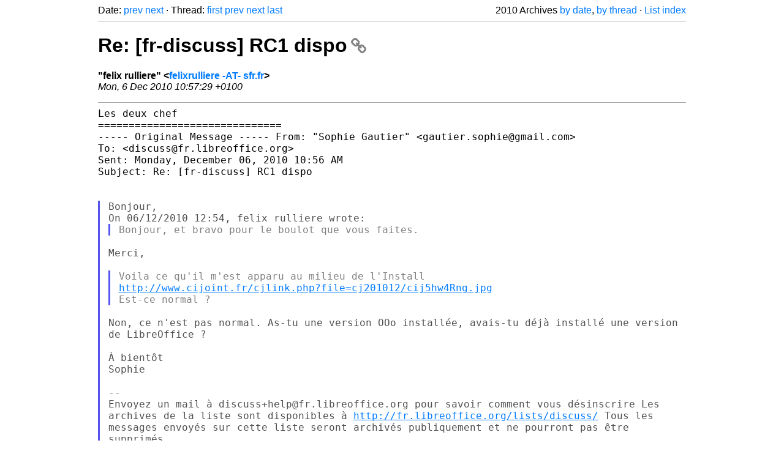

--- FILE ---
content_type: text/html
request_url: https://listarchives.libreoffice.org/fr/discuss/2010/msg00609.html
body_size: 2385
content:
<!-- MHonArc v2.6.19+ -->
<!--X-Head-End-->
<!DOCTYPE html>
<html lang="en">
<head>
 <meta charset="UTF-8">
 <meta name="viewport" content="width=device-width, initial-scale=1.0">
 <title>Re: [fr-discuss] RC1 dispo &ndash; The Document Foundation Mailing List Archives</title>
 <link href="/mhonarc.css" rel="stylesheet">
 <link href="/css/font-awesome.min.css" rel="stylesheet">
 <link href="https://listarchives.tdf.io/i/0Y66QngA1LzfW6e2duGw15ye" rel="bookmark"/>
</head>
<body>
 <div class="container">
<!--X-Body-Begin-->
<!--X-User-Header-->
<!--X-User-Header-End-->
<!--X-TopPNI-->
 <div class="topnav">
  Date: <a class="button" href="msg00608.html" title="Subject: Re: [fr-discuss] RC1 dispo&#10;From: Sophie Gautier&#10;Date: Mon, 06 Dec 2010 12:56:35 +0300">prev</a> <a class="button" href="msg00610.html" title="Subject: Re: [fr-discuss] RC1 dispo&#10;From: Sophie Gautier&#10;Date: Mon, 06 Dec 2010 12:59:23 +0300">next</a> &middot;
  Thread: <a class="button" href="msg00601.html" title="Subject: [fr-discuss] RC1 dispo&#10;From: Sophie Gautier&#10;Date: Mon, 06 Dec 2010 10:03:04 +0300">first</a> <a class="button" href="msg00608.html" title="Subject: Re: [fr-discuss] RC1 dispo&#10;From: Sophie Gautier&#10;Date: Mon, 06 Dec 2010 12:56:35 +0300">prev</a> <a class="button" href="msg00610.html" title="Subject: Re: [fr-discuss] RC1 dispo&#10;From: Sophie Gautier&#10;Date: Mon, 06 Dec 2010 12:59:23 +0300">next</a> <a class="button" href="msg00639.html" title="Subject: Re: [fr-discuss] Re: RC1 dispo&#10;From: Didier&#10;Date: Tue, 07 Dec 2010 09:41:15 +0100">last</a>
  <div class="topnav-right">
   2010 Archives <a href="mail2.html#00609">by date</a>,
   <a href="thrd2.html#00609">by thread</a> &middot;
   <a href="./..">List index</a>
  </div>
 </div>
 <hr>

<!--X-TopPNI-End-->
<!--X-MsgBody-->
<!--X-Subject-Header-Begin-->
 <h1><a href="https://listarchives.tdf.io/i/0Y66QngA1LzfW6e2duGw15ye" title="Permalink: Re: [fr-discuss] RC1 dispo" rel="bookmark" class="permalink">Re: [fr-discuss] RC1 dispo<i class="fa fa-link"></i></a></h1>
<!--X-Subject-Header-End-->
<!--X-Head-of-Message-->
<ul class="msgfields">
<li><!--From--> <b>&quot;felix rulliere&quot; &lt;<a href="mailto:noreply@example.net?Subject=Re:%20%5Bfr-discuss%5D%20RC1%20dispo&In-Reply-To=1FD74F4D0EDC435BAD5B184BB90482EA%40PCdeFELIX">felixrulliere -AT- sfr.fr</a>&gt;</b></li>
<li><!--Date--> <i>Mon, 6 Dec 2010 10:57:29 +0100</i></li>
</ul>
<!--X-Head-of-Message-End-->
<!--X-Head-Body-Sep-Begin-->
<hr>
<!--X-Head-Body-Sep-End-->
<!--X-Body-of-Message-->
<pre style="margin: 0em;">
﻿Les deux chef
==============================
</pre><tt>----- Original Message ----- 
</tt><tt>From: &quot;Sophie Gautier&quot; &lt;gautier.sophie@gmail.com&gt;
</tt><pre style="margin: 0em;">
To: &lt;discuss@fr.libreoffice.org&gt;
Sent: Monday, December 06, 2010 10:56 AM
Subject: Re: [fr-discuss] RC1 dispo


</pre><blockquote class="mhquote"><pre style="margin: 0em;">
Bonjour,
On 06/12/2010 12:54, felix rulliere wrote:
</pre><blockquote class="mhquote"><pre style="margin: 0em;">
Bonjour, et bravo pour le boulot que vous faites.
</pre></blockquote><pre style="margin: 0em;">

Merci,

</pre><blockquote class="mhquote"><pre style="margin: 0em;">
Voila ce qu'il m'est apparu au milieu de l'Install
<a  rel="nofollow" href="http://www.cijoint.fr/cjlink.php?file=cj201012/cij5hw4Rng.jpg">http://www.cijoint.fr/cjlink.php?file=cj201012/cij5hw4Rng.jpg</a>
Est-ce normal ?
</pre></blockquote><pre style="margin: 0em;">

</pre><tt>Non, ce n'est pas normal. As-tu une version OOo installée, avais-tu déjà 
</tt><tt>installé une version de LibreOffice ?
</tt><pre style="margin: 0em;">

À bientôt
Sophie

--
</pre><tt>Envoyez un mail à discuss+help@fr.libreoffice.org pour savoir comment vous 
</tt><tt>désinscrire
</tt><tt>Les archives de la liste sont disponibles à 
</tt><tt><a  rel="nofollow" href="http://fr.libreoffice.org/lists/discuss/">http://fr.libreoffice.org/lists/discuss/</a>
</tt><tt>Tous les messages envoyés sur cette liste seront archivés publiquement et 
</tt><tt>ne pourront pas être supprimés
</tt><pre style="margin: 0em;">

</pre></blockquote><pre style="margin: 0em;">



--
Envoyez un mail à discuss+help@fr.libreoffice.org pour savoir comment vous désinscrire
Les archives de la liste sont disponibles à <a  rel="nofollow" href="http://fr.libreoffice.org/lists/discuss/">http://fr.libreoffice.org/lists/discuss/</a>
Tous les messages envoyés sur cette liste seront archivés publiquement et ne pourront pas être 
supprimés
</pre>
<!--X-Body-of-Message-End-->
<!--X-MsgBody-End-->
<!--X-Follow-Ups-->
<hr>
<h3 class="tslice">Context</h3>
<ul class="tslice">
  <li><a id="00601" href="msg00601.html" title="Subject: [fr-discuss] RC1 dispo&#10;From: Sophie Gautier&#10;Date: Mon, 06 Dec 2010 10:03:04 +0300">[fr-discuss] RC1 dispo</a> &middot; <em>Sophie Gautier</em>
<ul>
  <li><a id="00607" href="msg00607.html" title="Subject: Re: [fr-discuss] RC1 dispo&#10;From: felix rulliere&#10;Date: Mon, 6 Dec 2010 10:54:13 +0100">Re: [fr-discuss] RC1 dispo</a> &middot; <em>felix rulliere</em>
<ul>
  <li><a id="00608" href="msg00608.html" title="Subject: Re: [fr-discuss] RC1 dispo&#10;From: Sophie Gautier&#10;Date: Mon, 06 Dec 2010 12:56:35 +0300">Re: [fr-discuss] RC1 dispo</a> &middot; <em>Sophie Gautier</em>
<ul>
<li><strong>Re: [fr-discuss] RC1 dispo</strong> &middot; <em>felix rulliere</em>
<ul>
  <li><a id="00610" href="msg00610.html" title="Subject: Re: [fr-discuss] RC1 dispo&#10;From: Sophie Gautier&#10;Date: Mon, 06 Dec 2010 12:59:23 +0300">Re: [fr-discuss] RC1 dispo</a> &middot; <em>Sophie Gautier</em>
<ul>
  <li><a id="00616" href="msg00616.html" title="Subject: Re: [fr-discuss] RC1 dispo&#10;From: Marc Romano&#10;Date: Mon, 06 Dec 2010 16:12:05 +0100">Re: [fr-discuss] RC1 dispo</a> &middot; <em>Marc Romano</em>
<ul>
  <li><a id="00622" href="msg00622.html" title="Subject: Re: [fr-discuss] RC1 dispo&#10;From: Pascal Ghielens&#10;Date: Mon, 6 Dec 2010 16:52:45 +0100">Re: [fr-discuss] RC1 dispo</a> &middot; <em>Pascal Ghielens</em>
</li>
</ul>
</li>
  <li><a id="00619" href="msg00619.html" title="Subject: Re: [fr-discuss] RC1 dispo&#10;From: felix rulliere&#10;Date: Mon, 6 Dec 2010 16:40:39 +0100">Re: [fr-discuss] RC1 dispo</a> &middot; <em>felix rulliere</em>
<ul>
  <li><a id="00620" href="msg00620.html" title="Subject: Re: [fr-discuss] RC1 dispo&#10;From: Danilo Uccelli&#10;Date: Mon, 6 Dec 2010 16:44:10 +0100">Re: [fr-discuss] RC1 dispo</a> &middot; <em>Danilo Uccelli</em>
<ul>
  <li><a id="00621" href="msg00621.html" title="Subject: Re: [fr-discuss] RC1 dispo&#10;From: Danilo Uccelli&#10;Date: Mon, 6 Dec 2010 16:45:55 +0100">Re: [fr-discuss] RC1 dispo</a> &middot; <em>Danilo Uccelli</em>
  <li><a id="00623" href="msg00623.html" title="Subject: Re: [fr-discuss] RC1 dispo&#10;From: Cedric Bosdonnat&#10;Date: Mon, 06 Dec 2010 17:13:38 +0100">Re: [fr-discuss] RC1 dispo</a> &middot; <em>Cedric Bosdonnat</em>
  <li><a id="00628" href="msg00628.html" title="Subject: Re: [fr-discuss] RC1 dispo&#10;From: Charles-H. Schulz&#10;Date: Mon, 6 Dec 2010 18:26:09 +0100">Re: [fr-discuss] RC1 dispo</a> &middot; <em>Charles-H. Schulz</em>
</li>
</li>
</li>
</ul>
</li>
</ul>
</li>
</ul>
</li>
</ul>
</li>
</ul>
</li>
</ul>
</li>
  <li><a id="00612" href="msg00612.html" title="Subject: Re: [fr-discuss] RC1 dispo&#10;From: Jean Michel PIERRE&#10;Date: Mon, 06 Dec 2010 14:11:57 +0100">Re: [fr-discuss] RC1 dispo</a> &middot; <em>Jean Michel PIERRE</em>
<ul>
  <li><a id="00613" href="msg00613.html" title="Subject: Re: [fr-discuss] RC1 dispo&#10;From: Samuel Mounier (Liste CGO)&#10;Date: Mon, 06 Dec 2010 14:35:19 +0100">Re: [fr-discuss] RC1 dispo</a> &middot; <em>Samuel Mounier (Liste CGO)</em>
</li>
</ul>
</li>
</ul>
</li>
</ul>

<!--X-Follow-Ups-End-->
<!--X-References-->
<!--X-References-End-->
<!--X-BotPNI-->
<!-- -->

<!--X-BotPNI-End-->
<!--X-User-Footer-->
<!--X-User-Footer-End-->
   <hr>
 <div class="imprint">
  <a href="https://www.documentfoundation.org/privacy">Privacy Policy</a> |
  <a href="https://www.documentfoundation.org/imprint">Impressum (Legal Info)</a> |
  <em>Copyright information</em>: Unless otherwise specified, all text and images
  on this website are licensed under the
  <a rel="license" href="https://creativecommons.org/licenses/by-sa/3.0/">Creative Commons Attribution-Share Alike 3.0 License</a>.
  This does not include the source code of LibreOffice, which is
  licensed under the Mozilla Public License (<a href="https://www.libreoffice.org/download/license/">MPLv2</a>).
  &quot;LibreOffice&quot; and &quot;The Document Foundation&quot; are
  registered trademarks of their corresponding registered owners or are
  in actual use as trademarks in one or more countries. Their respective
  logos and icons are also subject to international copyright laws. Use
  thereof is explained in our <a href="https://wiki.documentfoundation.org/TradeMark_Policy">trademark policy</a>.
 </div>

 </div>
</body>
</html>
